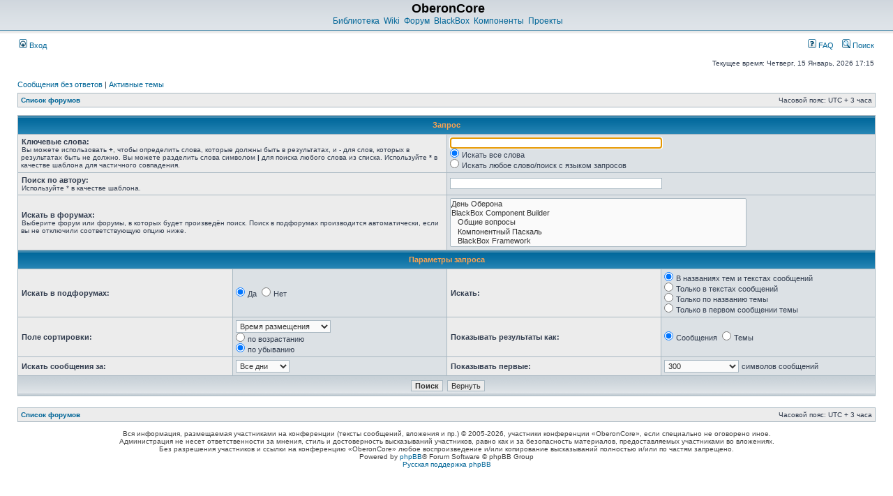

--- FILE ---
content_type: text/html; charset=UTF-8
request_url: https://forum.oberoncore.ru/search.php?sid=8ccbc2a36903514bfb8072a409bdbec6
body_size: 5228
content:
<!DOCTYPE html PUBLIC "-//W3C//DTD XHTML 1.0 Transitional//EN" "http://www.w3.org/TR/xhtml1/DTD/xhtml1-transitional.dtd">
<html xmlns="http://www.w3.org/1999/xhtml" dir="ltr" lang="ru" xml:lang="ru">
<head>

<meta http-equiv="content-type" content="text/html; charset=UTF-8" />
<meta http-equiv="content-language" content="ru" />
<meta http-equiv="content-style-type" content="text/css" />
<meta http-equiv="imagetoolbar" content="no" />
<meta name="resource-type" content="document" />
<meta name="distribution" content="global" />
<meta name="keywords" content="" />
<meta name="description" content="" />
<meta name="viewport" content="width=device-width, initial-scale=1.0">

<!-- <title>Поиск</title>-->
<title>OberonCore &bull; Поиск</title>



<link rel="stylesheet" href="./style.php?id=2&amp;lang=ru&amp;sid=d56640100615188c880ff2e415fcdb1f" type="text/css" />

<script type="text/javascript">
// <![CDATA[


function popup(url, width, height, name)
{
	if (!name)
	{
		name = '_popup';
	}

	window.open(url.replace(/&amp;/g, '&'), name, 'height=' + height + ',resizable=yes,scrollbars=yes,width=' + width);
	return false;
}

function jumpto()
{
	var page = prompt('Введите номер страницы, на которую хотите перейти:', '');
	var per_page = '';
	var base_url = '';

	if (page !== null && !isNaN(page) && page == Math.floor(page) && page > 0)
	{
		if (base_url.indexOf('?') == -1)
		{
			document.location.href = base_url + '?start=' + ((page - 1) * per_page);
		}
		else
		{
			document.location.href = base_url.replace(/&amp;/g, '&') + '&start=' + ((page - 1) * per_page);
		}
	}
}

/**
* Find a member
*/
function find_username(url)
{
	popup(url, 760, 570, '_usersearch');
	return false;
}

/**
* Mark/unmark checklist
* id = ID of parent container, name = name prefix, state = state [true/false]
*/
function marklist(id, name, state)
{
	var parent = document.getElementById(id);
	if (!parent)
	{
		eval('parent = document.' + id);
	}

	if (!parent)
	{
		return;
	}

	var rb = parent.getElementsByTagName('input');
	
	for (var r = 0; r < rb.length; r++)
	{
		if (rb[r].name.substr(0, name.length) == name)
		{
			rb[r].checked = state;
		}
	}
}



// ]]>
</script>
</head>
<body class="ltr">

<a name="top"></a>

<div id="wrapheader">

	<div id="logodesc">
		<table width="100%" cellspacing="0">
		<tr>
			<td><a href="https://oberoncore.ru/"></a></td>
			<td width="100%" align="center"><h1>OberonCore</h1><span class="gen"><a href="https://oberoncore.ru/library/">Библиотека</a>&nbsp;&nbsp;<a href="https://wiki.oberon.org/">Wiki</a>&nbsp;&nbsp;<a href="https://forum.oberoncore.ru/">Форум</a>&nbsp;&nbsp;<a href="https://oberoncore.ru/blackbox/">BlackBox</a>&nbsp;&nbsp;<a href="https://oberoncore.ru/bbcc/">Компоненты</a>&nbsp;&nbsp;<a href="https://oberoncore.ru/projects/">Проекты</a></span></td>
		</tr>
		</table>
	</div>

	<div id="menubar">
		<table width="100%" cellspacing="0">
		<tr>
			<td class="genmed">
				<a href="./ucp.php?mode=login&amp;sid=d56640100615188c880ff2e415fcdb1f"><img src="./styles/subsilver2/theme/images/icon_mini_login.gif" width="12" height="13" alt="*" /> Вход</a>&nbsp;
			</td>
			<td class="genmed" align="right">
				<a href="./faq.php?sid=d56640100615188c880ff2e415fcdb1f"><img src="./styles/subsilver2/theme/images/icon_mini_faq.gif" width="12" height="13" alt="*" /> FAQ</a>
				&nbsp; &nbsp;<a href="./search.php?sid=d56640100615188c880ff2e415fcdb1f"><img src="./styles/subsilver2/theme/images/icon_mini_search.gif" width="12" height="13" alt="*" /> Поиск</a>
			</td>
		</tr>
		</table>
	</div>

	<div id="datebar">
		<table width="100%" cellspacing="0">
		<tr>
			<td class="gensmall"></td>
			<td class="gensmall" align="right">Текущее время: Четверг, 15 Январь, 2026 17:15<br /></td>
		</tr>
		</table>
	</div>

</div>

<div id="wrapcentre">

	
	<p class="searchbar">
		<span style="float: left;"><a href="./search.php?search_id=unanswered&amp;sid=d56640100615188c880ff2e415fcdb1f">Сообщения без ответов</a> | <a href="./search.php?search_id=active_topics&amp;sid=d56640100615188c880ff2e415fcdb1f">Активные темы</a></span>
		
	</p>
	

	<br style="clear: both;" />

	<table class="tablebg" width="100%" cellspacing="1" cellpadding="0" style="margin-top: 5px;">
	<tr>
		<td class="row1">
			<p class="breadcrumbs"><a href="./index.php?sid=d56640100615188c880ff2e415fcdb1f">Список форумов</a></p>
			<p class="datetime">Часовой пояс: UTC + 3 часа </p>
		</td>
	</tr>
	</table>

	<br />

<div id="pagecontent">

	<form method="get" action="./search.php">
	
	<table class="tablebg" width="100%" cellspacing="1">
	<tr>
		<th colspan="4">Запрос</th>
	</tr>
	<tr>
		<td class="row1" colspan="2" width="50%"><b class="genmed">Ключевые слова: </b><br /><span class="gensmall">Вы можете использовать <strong>+</strong>, чтобы определить слова, которые должны быть в результатах, и <strong>-</strong> для слов, которых в результатах быть не должно. Вы можете разделить слова символом <strong>|</strong> для поиска любого слова из списка. Используйте <strong>*</strong> в качестве шаблона для частичного совпадения.</span></td>
		<td class="row2" colspan="2" valign="top"><input type="text" style="width: 300px" class="post" name="keywords" size="30" /><br /><input type="radio" class="radio" name="terms" value="all" checked="checked" /> <span class="genmed">Искать все слова</span><br /><input type="radio" class="radio" name="terms" value="any" /> <span class="genmed">Искать любое слово/поиск с языком запросов</span></td>
	</tr>
	<tr>
		<td class="row1" colspan="2"><b class="genmed">Поиск по автору:</b><br /><span class="gensmall">Используйте * в качестве шаблона.</span></td>
		<td class="row2" colspan="2" valign="middle"><input type="text" style="width: 300px" class="post" name="author" size="30" /></td>
	</tr>
	<tr>
		<td class="row1" colspan="2"><b class="genmed">Искать в форумах: </b><br /><span class="gensmall">Выберите форум или форумы, в которых будет произведён поиск. Поиск в подфорумах производится автоматически, если вы не отключили соответствующую опцию ниже.</span></td>
		<td class="row2" colspan="2"><select name="fid[]" multiple="multiple" size="5"><option value="155">День Оберона</option><option value="39">BlackBox Component Builder</option><option value="1">&nbsp; &nbsp;Общие вопросы</option><option value="29">&nbsp; &nbsp;Компонентный Паскаль</option><option value="23">&nbsp; &nbsp;BlackBox Framework</option><option value="24">&nbsp; &nbsp;GUI</option><option value="2">&nbsp; &nbsp;Системные вопросы</option><option value="3">&nbsp; &nbsp;Русификация и юникодизация</option><option value="31">&nbsp; &nbsp;Параллельное и многопоточное программирование</option><option value="47">&nbsp; &nbsp;Разработка библиотек и компонентов</option><option value="90">&nbsp; &nbsp;&nbsp; &nbsp;Коллекция компонентов BlackBox / BlackBox Component Collection</option><option value="127">&nbsp; &nbsp;Вопросы дальнейшего развития BlackBox</option><option value="134">&nbsp; &nbsp;BlackBox Cross-Platform</option><option value="162">&nbsp; &nbsp;Инструментальный комплекс «BlackBox»</option><option value="34">&nbsp; &nbsp;BlackBox для GNU/Linux</option><option value="114">&nbsp; &nbsp;Сборки</option><option value="116">&nbsp; &nbsp;&nbsp; &nbsp;OberonCore сборка BlackBox (BlackBox 1.6)</option><option value="130">&nbsp; &nbsp;&nbsp; &nbsp;CPC Edition of BlackBox</option><option value="131">&nbsp; &nbsp;&nbsp; &nbsp;BlackBox Open Points</option><option value="133">&nbsp; &nbsp;&nbsp; &nbsp;BlackBox Console</option><option value="40">Проект Информатика-21</option><option value="161">&nbsp; &nbsp;Научное и творческое наследие Ф. В. Ткачёва</option><option value="35">&nbsp; &nbsp;Для начинающих</option><option value="81">&nbsp; &nbsp;&nbsp; &nbsp;Переподготовка</option><option value="103">&nbsp; &nbsp;&nbsp; &nbsp;Видеоуроки</option><option value="122">&nbsp; &nbsp;&nbsp; &nbsp;&nbsp; &nbsp;Видео-встречи по Блэкбоксу</option><option value="7">&nbsp; &nbsp;Начальное обучение программированию</option><option value="8">&nbsp; &nbsp;Высшее образование</option><option value="80">&nbsp; &nbsp;&nbsp; &nbsp;Издательство</option><option value="57">&nbsp; &nbsp;Мета-проблемы сферы ИТ (психология, социология...)</option><option value="76">&nbsp; &nbsp;Проблемы образования</option><option value="82">&nbsp; &nbsp;Программирование &quot;под доказательство&quot;</option><option value="88">&nbsp; &nbsp;Альтернативы</option><option value="89">&nbsp; &nbsp;Иное</option><option value="42">Оберон-технологии: языки, компиляторы, системы</option><option value="158">&nbsp; &nbsp;Почему в Обероне сделано так?</option><option value="157">&nbsp; &nbsp;MultiOberon</option><option value="163">&nbsp; &nbsp;Ofront+</option><option value="30">&nbsp; &nbsp;Oberon &amp; Oberon-2</option><option value="115">&nbsp; &nbsp;Oberon-07 (Revised Oberon)</option><option value="137">&nbsp; &nbsp;Проект Оберон: операционная система, язык программирования и компьютер</option><option value="22">&nbsp; &nbsp;Active Oberon &amp; A2 (Bluebottle)</option><option value="117">&nbsp; &nbsp;Gardens Point Component Pascal</option><option value="21">&nbsp; &nbsp;Zonnon и Composita</option><option value="41">Программная инженерия</option><option value="86">&nbsp; &nbsp;Вопросы программной инженерии</option><option value="67">&nbsp; &nbsp;&nbsp; &nbsp;Экология программирования</option><option value="6">&nbsp; &nbsp;Оберон-парадигма в ИТ</option><option value="26">&nbsp; &nbsp;Современные технологии</option><option value="5">&nbsp; &nbsp;Прикладное программирование</option><option value="152">&nbsp; &nbsp;Системы управления и встроенные системы</option><option value="59">Вопросы системного программирования</option><option value="60">&nbsp; &nbsp;Современные операционные системы</option><option value="61">&nbsp; &nbsp;Технологии компиляции</option><option value="44">Разное</option><option value="27">&nbsp; &nbsp;Другие вопросы по программированию</option><option value="72">&nbsp; &nbsp;&nbsp; &nbsp;Функциональное программирование</option><option value="120">&nbsp; &nbsp;Модула-2</option><option value="156">&nbsp; &nbsp;&nbsp; &nbsp;Радио Оберон</option><option value="104">&nbsp; &nbsp;Наука</option><option value="93">&nbsp; &nbsp;Структурные редакторы</option><option value="121">&nbsp; &nbsp;Визуальное программирование</option></select></td>
	</tr>
	<tr>
		<th colspan="4">Параметры запроса</th>
	</tr>
	<tr>
		<td class="row1" width="25%" nowrap="nowrap"><b class="genmed">Искать в подфорумах: </b></td>
		<td class="row2" width="25%" nowrap="nowrap"><input type="radio" class="radio" name="sc" value="1" checked="checked" /> <span class="genmed">Да</span>&nbsp;&nbsp;<input type="radio" class="radio" name="sc" value="0" /> <span class="genmed">Нет</span></td>
		<td class="row1" width="25%" nowrap="nowrap"><b class="genmed">Искать: </b></td>
		<td class="row2" width="25%" nowrap="nowrap"><input type="radio" class="radio" name="sf" value="all" checked="checked" /> <span class="genmed">В названиях тем и текстах сообщений</span><br /><input type="radio" class="radio" name="sf" value="msgonly" /> <span class="genmed">Только в текстах сообщений</span> <br /><input type="radio" class="radio" name="sf" value="titleonly" /> <span class="genmed">Только по названию темы</span> <br /><input type="radio" class="radio" name="sf" value="firstpost" /> <span class="genmed">Только в первом сообщении темы</span></td>
	</tr>
	<tr>
		<td class="row1"><b class="genmed">Поле сортировки: </b></td>
		<td class="row2" nowrap="nowrap"><select name="sk" id="sk"><option value="a">Автор</option><option value="t" selected="selected">Время размещения</option><option value="f">Форум</option><option value="i">Название темы</option><option value="s">Заголовок сообщения</option></select><br /><input type="radio" class="radio" name="sd" value="a" /> <span class="genmed">по возрастанию</span><br /><input type="radio" class="radio" name="sd" value="d" checked="checked" /> <span class="genmed">по убыванию</span></td>
		<td class="row1" nowrap="nowrap"><b class="genmed">Показывать результаты как: </b></td>
		<td class="row2" nowrap="nowrap"><input type="radio" class="radio" name="sr" value="posts" checked="checked" /> <span class="genmed">Сообщения</span>&nbsp;&nbsp;<input type="radio" class="radio" name="sr" value="topics" /> <span class="genmed">Темы</span></td>
	</tr>
	<tr>
		<td class="row1" width="25%"><b class="genmed">Искать сообщения за: </b></td>
		<td class="row2" width="25%" nowrap="nowrap"><select name="st" id="st"><option value="0" selected="selected">Все дни</option><option value="1">1 день</option><option value="7">7 дней</option><option value="14">2 недели</option><option value="30">1 месяц</option><option value="90">3 месяца</option><option value="180">6 месяцев</option><option value="365">1 год</option></select></td>
		<td class="row1" nowrap="nowrap"><b class="genmed">Показывать первые: </b></td>
		<td class="row2" nowrap="nowrap"><select name="ch"><option value="-1">Все имеющиеся</option><option value="0">0</option><option value="25">25</option><option value="50">50</option><option value="100">100</option><option value="200">200</option><option value="300" selected="selected">300</option><option value="400">400</option><option value="500">500</option><option value="600">600</option><option value="700">700</option><option value="800">800</option><option value="900">900</option><option value="1000">1000</option></select> <span class="genmed">символов сообщений</span></td>
	</tr>
	<tr>
		<td class="cat" colspan="4" align="center"><input type="hidden" name="t" value="0" />
<input type="hidden" name="sid" value="d56640100615188c880ff2e415fcdb1f" />
<input class="btnmain" name="submit" type="submit" value="Поиск" />&nbsp;&nbsp;<input class="btnlite" type="reset" value="Вернуть" /></td>
	</tr>
	</table>
	
	</form>

	<br clear="all" />

	

	</div>

	<table class="tablebg" width="100%" cellspacing="1" cellpadding="0" style="margin-top: 5px;">
	<tr>
		<td class="row1">
			<p class="breadcrumbs"><a href="./index.php?sid=d56640100615188c880ff2e415fcdb1f">Список форумов</a></p>
			<p class="datetime">Часовой пояс: UTC + 3 часа </p>
		</td>
	</tr>
	</table>

	<br clear="all" />

	<div align="right"></div>

<script type="text/javascript">
// <![CDATA[
	(function()
	{
		var elements = document.getElementsByName("keywords");
		for (var i = 0; i < elements.length; ++i)
		{
			if (elements[i].tagName.toLowerCase() == 'input')
			{
				elements[i].focus();
				break;
			}
		}
	})();
// ]]>
</script>


</div>

<div id="wrapfooter">
	
	<span class="copyright">Вся информация, размещаемая участниками на конференции (тексты сообщений, вложения и пр.) &copy; 2005-2026, участники конференции «OberonCore», если специально не оговорено иное.
		<br />Администрация не несет ответственности за мнения, стиль и достоверность высказываний участников, равно как и за безопасность материалов, предоставляемых участниками во вложениях.
		<br />Без разрешения участников и ссылки на конференцию «OberonCore» любое воспроизведение и/или копирование высказываний полностью и/или по частям запрещено.
	<br />Powered by <a href="http://www.phpbb.com/">phpBB</a>&reg; Forum Software &copy; phpBB Group
	<br /><a href='http://www.phpbbguru.net/'>Русская поддержка phpBB</a></span>
</div>

</body>
</html>